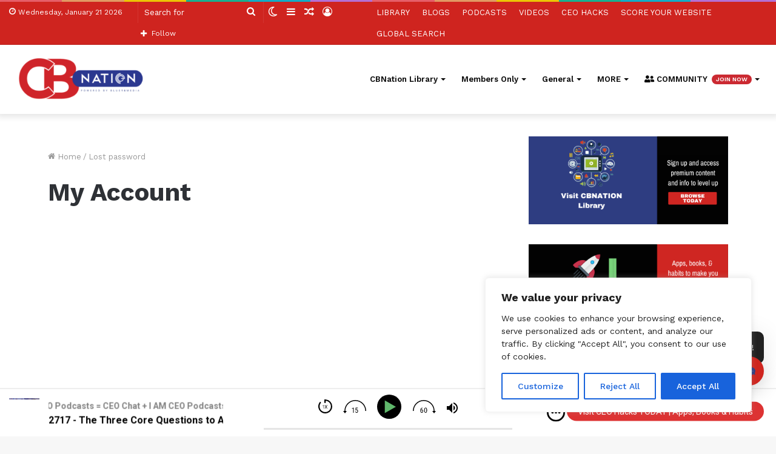

--- FILE ---
content_type: application/javascript
request_url: https://prism.app-us1.com/?a=799685061&u=https%3A%2F%2Fcbnation.co%2Fmy-account%2Flost-password%2F%3Fredirect_to%3Dhttps%253A%252F%252Fcbnation.co%252Flist%252Flaw-office-of-william-justice-whitaker%252F
body_size: 125
content:
window.visitorGlobalObject=window.visitorGlobalObject||window.prismGlobalObject;window.visitorGlobalObject.setVisitorId('0a4ff8bd-28d8-4669-9257-ac9599e860bf', '799685061');window.visitorGlobalObject.setWhitelistedServices('tracking', '799685061');